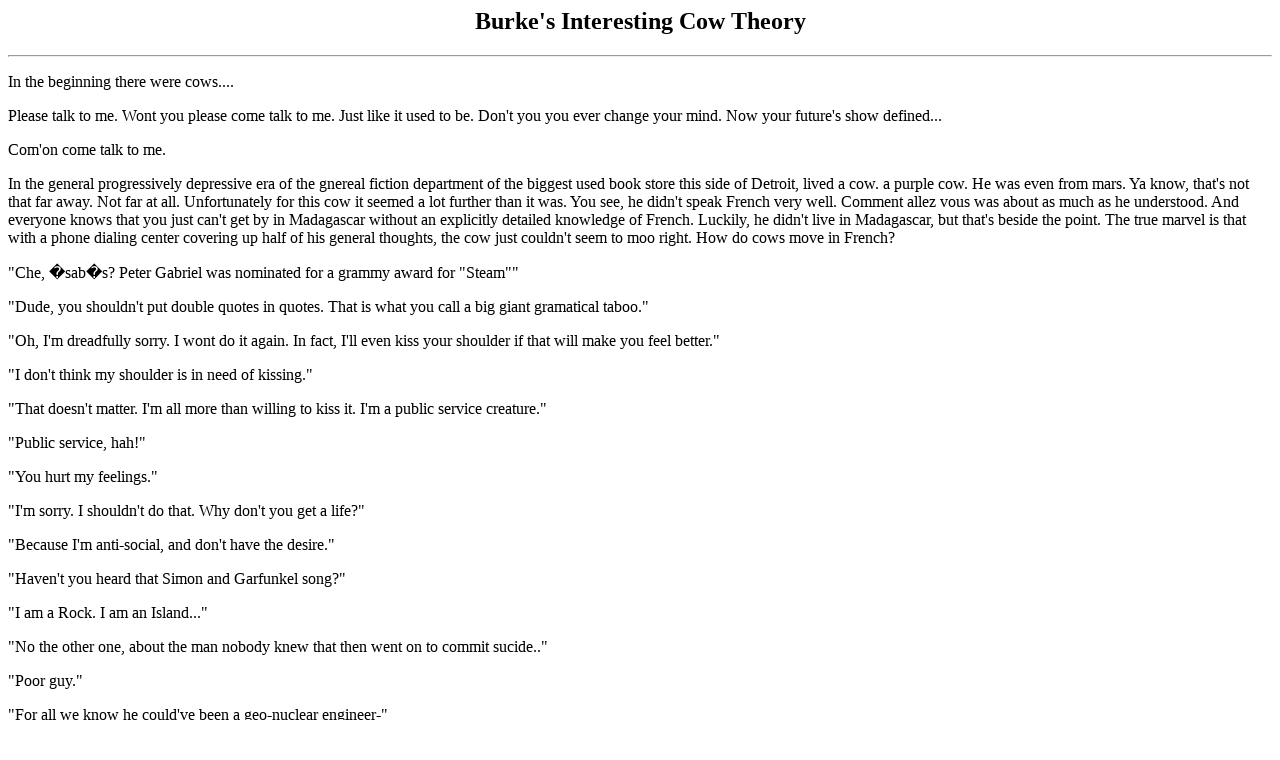

--- FILE ---
content_type: text/html; charset=utf-8
request_url: https://jeremyhubble.com/geocities/burkecow.html
body_size: 4956
content:
<HTML>
<HEAD><TITLE>Burke's Interesting Cow Theory</TITLE>
</HEAD>
<BODY>
<center><h2>Burke's Interesting Cow Theory</h2></center>
<hr>
<P>In the beginning there were cows....

<P>Please talk to me.  Wont you please come talk to me.  Just like it used to be.
Don't you you ever change your mind.  Now your future's show defined...

<P>Com'on come talk to me.

<P>In the general progressively depressive era of the gnereal fiction department of the biggest used book store this side of Detroit, lived a cow.  a purple cow.  He was even from mars.  Ya know, that's not that far away.  Not far at all.  Unfortunately for this cow it seemed a lot further than it was.  You see, he didn't speak French very well.  Comment allez vous was about as much as he understood.  And everyone knows that you just can't get by in Madagascar without an explicitly detailed knowledge of French.  Luckily, he didn't live in Madagascar, but that's beside the point.  The true marvel is that with a phone dialing center covering up half of his general thoughts, the cow just couldn't seem to moo right.  How do cows move in French?

<P>"Che, �sab�s?  Peter Gabriel was nominated for a grammy award for "Steam""

<P>"Dude, you shouldn't put double quotes in quotes.  That is what you call a big giant gramatical taboo."

<P>"Oh, I'm dreadfully sorry.  I wont do it again.  In fact, I'll even kiss your shoulder if that will make you feel better."

<P>"I don't think my shoulder is in need of kissing."

<P>"That doesn't matter.  I'm all more than willing to kiss it.  I'm a public service creature."

<P>"Public service, hah!"

<P>"You hurt my feelings."

<P>"I'm sorry.  I shouldn't do that.  Why don't you get a life?"

<P>"Because I'm anti-social, and don't have the desire."

<P>"Haven't you heard that Simon and Garfunkel song?"

<P>"I am a Rock.  I am an Island..."

<P>"No the other one, about the man nobody knew that then went on to commit sucide.."

<P>"Poor guy."

<P>"For all we know he could've been a geo-nuclear engineer-"

<P>"What the shwoo is that?"

<P>"I dunno - just a big important sounding word.  - anyway, he could've been someone just super important with a grand capability for changing the world;  yet due to his anti-social behavior, he just kinda bit the dust."

<P>"Ooh.  That's, like, bad.  But, I'm a sophisticated guy.  I'd never shut myself in a gas chamber."

<P>"I believe you."

<P>"That's cool.  There aren't very many people who believe me these days-"

<P>"That's because you're just a little anti-social dude trapped in his own private world.  You have to give people a chance to hear you before they can go out believing you."

<P>"Yeah, but I'm just such a dork."

<P>"Well, you have to start somewhere.  I'm sure some of Bill Clinton's friends thought he was a dork."

<P>"He is a dork."

<P>"But that's besides the point."

<P>"Is that gramatically correct?"

<P>"Alright.  This is going to be an interesting discussion."

<P>"Yeah, I know.  I don't think Burke would've liked Clinton very much."

<P>"Burke who?"

<P>"The pritish political dude.  Have you ever read much by him?"

<P>"Didn't he write that ultra-conservative tetsie on the French Revolution?"

<P>"I don't know French...."

<P>"You know-"

<P>"Sorry.  That was just a horribly weak joke attempt.  Ya know.  I think we've just masacred a few spellings, even with homonymographical errors."

<P>"I'm amazed at your vocabulary."

<P>"Thank you.  Anyway, have you ever stopped to consider that for grand part of this ultimate half century, the democrats have actually been the conservative party?"

<P>"How do you get that?"

<P>"Well who controls congress?"

<P>"The Republicans."

<P>"I meant, 'Who controlled congress for the majority of the time?'"

<P>"Ahh.  The Democrats."

<P>"Therefore, the democrats have been in control, pushing their own programs, which are basically the same programs that they've been pushing for the ultimate half century.  So - Get this.  The republicans get in, and what do they want to do?  They wanna cut back these programs.  They want to affect changes in the general system that the democrats have been controlling.  Meanwhile, the democrats, want to follow the same path, continueing the emphasis on social programs, and adding to the spending.  Thus, the republicans become the liberals, and the democrats the conservatives-"

<P>"BUT, the democratic programs have been a short-lived invention.  The republicans are in fact conservative, desiring to return to the less-hefty government of the pre-depression days."

<P>"'Red Rain' sounds so cool when you roll your R's"

<P>"And you wont get carpal-tunnel syndrome when you are able to use the voice-activated computer system."

<P>"I'm sorry.  I got off on another huge tangent.  But, I really do dig tangents.  They're, like, the official basis of all small talk.  Lock in to a tangent until you finally get in to the desired topic of interest."

<P>"That is pretty true."

<P>"Yeah.  Ya know.  Sometimes you get all psyched up, worried about what you'll do when you finally get on the phone to talk to someone who told you to call them, but couldn't think of anything to say.  Then, finally, after an extended period of time, you get psyched up to do it, you make the call, and - get the answering machine.  So, in the end, it really didn't matter.  You just tranasfer the burden to the other party.  Now, you are both, like, generally excused for not making the call.  But, by waiting so long, you lost lots of the original reason for making the call.  Kinda a bummer, no?"

<P>"Confidence, and it becomes easy!   Anyway, I was getting interested in the conservative, liberal train of thought.  Maybe we can reframe the republicans under the guise of 'constitutional conservatism.'"

<P>"That was some bad word choice.  Alright.  I guess you could try to pull that one off.  But, that does bring us back to Burke.  He was really conservative.  Yet, his conservative philosofies, go directly against most political thought today.  In fact, he would probably be called extremist."

<P>"Well, far-right-wing conservatism starts to be muddled with the far-left-liberalism in the good-ol political circular speectrum."

<P>"Yeah.  Burke was an outstanding defender of the statas-quo.  He supported the king.  He supported nobilistic heirachy."

<P>"He did receive his representational seats from the rich."

<P>"Wow!  You do know something about him."

<P>"No, lucky guess."

<P>"Yeah right.  Anyway.  Solsbury Hill.  It would be so cool to go to France.  The French accent.  The French chicks-"

<P>"French chicks?"

<P>"It'd be cool to have all sorts of rumours spread about me.  Rumours are awesome.  They give people a totally false impression of people they hardly know.  It can be easily worked to create an impression of what you really want to be.  However, it usually end up the other way around, creating a great mess that you just can't seem to find your way out of.  What a pain."

<P>"Anyway, Burke was a very talented rhetoricition.  Thus, there might be a lot of things that he says that he really doesn't mean.  They say Bill Bradly (wasn't he the basketball player?)  was one of the few honest polititions.  He actually spoke his find without regard to a ton of public opinion-special interest surveys."

<P>"Who says?"

<P>"Some magazine....  Anyway, Burke was liable to have sputtered off a bunch of stuff just because he thought it was cool, even thought he didn't really mean it."

<P>"Yeah.  That does sound like a common practice today.  But, I have a feeling that he did believe a lot of the stuff he said.  Just look at it.  It's actually good stuff.  It just goes totally against the grain of our modern political thought, but that doesn't take away from it's importance."

<P>"Well, France has taken a long time to get over the French Revolution.  I've heard that until a few years agon they were still taking sides over there."

<P>"Yeah.  It brings the point.  Most nobility don't just suddenly find themselves king.  There's a growing process - a process that extends through generations.  In today's society, people commonly limit their thinking to the one-generation life.  Your opportunity is strictly dependent on your personal forces and desires, without regard to where you came from.  Hogwash.  Though personal determination can be very important, the initial molding period cannot be disgarded.  Have you noticed that the majority of the chicks seem to resemble their mothers-"

<P>"I'm not that terrible interested in-"

<P>"Alright.  You can use guys.  Anyway, por m�s que sean 'What a Babe's cuando sean jovenes, the good-looking falsities tend to return to their mom's looks.  If they're really truely deep-babes, they'll usually have a babe of a mom.  Though temporarily, the children can feign to escape the hereditarial binds of their family influence, this is usally much more deeply engrained in their subconsious thought than they care to admit, and very few are those who are able to permanantly change this influention pattern.  Thus, as Burke pointed out, the nobility are there because they need to be there.  They have paid the price, and they have their children trained in the pattern of what they need.  Sure, there can be some changing.  And there should.  After time, the reign might fall out, and the people might lose their ground, thus leaving the spot for someone that has been preparing from before to gradually work their way up to the top spot.  But like in swimming, it's usually the number 2 that comes to occupy the number one spot, not some po-dunk that has never even jumped in water before."

<P>"Yeah, that kind of makes sense.  But, it does seemn to go a little bit against conventional wisdom."

<P>"Exactly.  Like Burke's encounters with Paine.  Burke say a general social system, with just the right to be governened will.  Meanwhile, others thought an alturistic system with many rights, the which the people were not ready to have."

<P>"But what about the dictatorship regims like those in Brazil when they won the '70 World Cup.  They sought the best interest of the entire community by force.  Yet, the most benefitted were the rich.  The poor, however, stayed poorer."

<P>"Well, what did the poor do to get richer?"

<P>"I suppose they would've worked.  Well, they would've desired to have at least a sure of the giant economic pie."

<P>"But why?"

<P>"Well, if everyone else is snarfing down the pie, wouldn't you want to, too?"

<P>"Sure, but if I hadn't paid the price to buy it, I wouldn't expect them to give it to me.  Money for nothing.  Chicks for free.  Wow, the Peter Gabriel album cover looks a lot like the Dire Straits one.  Anyway, a common assumption by the poor may have been that just because everyone else was pigging out, they'd be able to, too.  However, they didn't notice the cashier charging the admission.  They were willing to get closer to the food source, but they weren't willing to pay the entrance fee."

<P>"Hey, now wait a minute.  I'm sure they were willing to work.  They probbly put in just as much extra work as the rich, but the rich got all the skyscrapers, all the nicely paved streets, everything  Meanwhile, the poor with all their forces ended up with nothing."

<P>"Ahh, but the trikle down theory.  The poor can also use the rich's roads.  If they have cheap labor, others will want to come in to take advantage of it, and thus there will be more new jobs created.  The rich have put in the extra work, and they get the extra benefits, even if they do arise from the extra forces of their fathers."

<P>"But, what about personal progress?  Equal pay for equal work?"

<P>"That's never happened.  Some burger-flippers work a lot harder than some high-class executives.  (Though usually the executives have done a lot of serious work.)  The problem, however, that I was getting to was the oppression.  How did the military forces get in to control?  Were they really the most deserving.  After all, they did arise to power due to influence."

<P>"Is that bad?  or good?"

<P>"Well, in military case, bad.  The military is highly based on the senority/subservant system.  Thus, the best, or natural leader, may not be in the highest position.  And, even if someone in the high-chair is the natural leader, he may not really have
adequate intellectual support.  Instead, his support is based on force.  The people have no other option.  They get killed if not."

<P>"So, what is the difference between the king and the military-rule?"

<P>"The king is more of a family thing."

<P>"Yeah, just muddle-in family values with all this mess."

<P>"Well, that's one of the 4 most important factors:  Values/Religion, Inteligence, Athleticness, and pop-liberal mentality.  The absolute will lie in good there, and usually the brown-eyed look will follow directly.  A lot of french, with some german, a touch of indian, and a few others."

<P>"Huh?"

<P>"The absolute babe."

<P>"Oh."

<P>"But, the values do begin to become a little more pronounced when the family-based kingship is placed in power instead of a primarily male-based military regime."

<P>"Yeah!  Right on.  Women need to have their role in the important decision making proceses.  WIhtout it, the men will run over and do all types of insanities.  For this, the women's position should be carefully maintained, with the given rights necesary to be able to continue its influentual role in society.  We have lived for too much time in a male-dominated society, replete with general restrictions-"

<P>"Why don't you just give me a kiss?"

<P>"Wow!  I'd never expect you to ask something like that!  You're opening up!  So cool."

<P>"And the kiss?"

<P>"Maybe next time we go to yell-practice."

<P>"But that's kind of dull.  The ton of people is awesome.  I love to sit there and just watch them move around.  People are such interesting creatures.  Hey, I got my degree plan worked out.  He was a cool guy.  I need to go back in three days.  I think I'll have a cool time.  I can even go around a little undecided for some more time.  Total coolness.  But it's so nice to be in the university environment.  I saw a great Annababe the other day, and the sleeping-studier, and wow, it's just filled, even if they are a little old-"

<P>"You're hurting my ego."

<P>"But you're the only one here.  Sos m�s o menos lo que siempre he querido para mi AMOR."

<P>"Entiendo espa�ol."

<P>"Uh oh.  I think I have a serious problem now...."

<P>"Well, I have to go swimming."

<P>"Oh if only I could swim."

<P>The typical american non-contact goodbye.  The cow gradually made it's way back home, only to find a horse resting in it's bed.  What a pitty.  It could've been a great pig.  But, it was envious of Richard Cory's position, driving itself sick to get it, even though Richard eventually stuck a gun to his head.  Oh well, at least blue turtles pop up some time in sting songs. <i> Down by the railway side.  A secret world, we will colide.  All the places we were hiding of.  What was it we were thinking of?</i>


